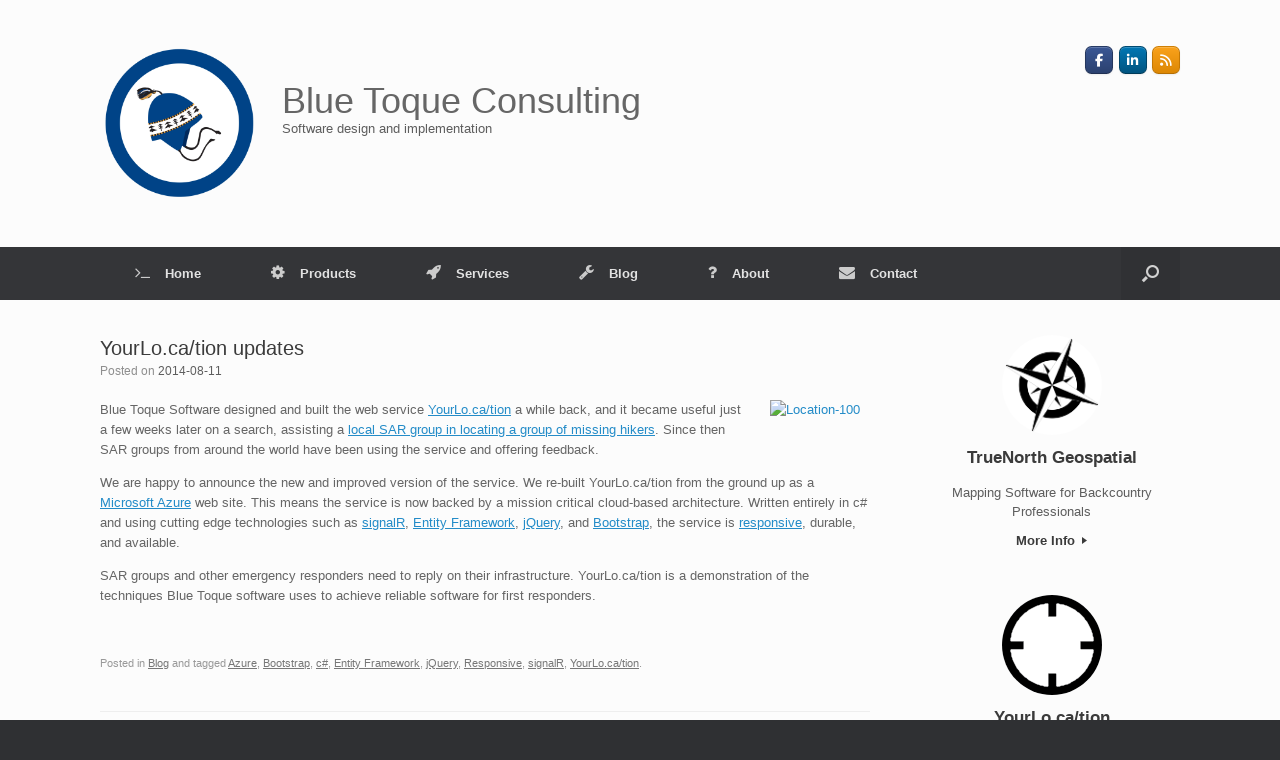

--- FILE ---
content_type: text/html; charset=UTF-8
request_url: https://bluetoque.ca/2014/08/yourlo-cation-updates/
body_size: 9943
content:
<!DOCTYPE html>
<html lang="en-CA">
<head>
	<meta charset="UTF-8" />
	<meta http-equiv="X-UA-Compatible" content="IE=10" />
	<link rel="profile" href="https://gmpg.org/xfn/11" />
	<link rel="pingback" href="https://bluetoque.ca/xmlrpc.php" />
	<title>YourLo.ca/tion updates &#8211; Blue Toque Consulting</title>
<meta name='robots' content='max-image-preview:large' />
<link rel="alternate" type="application/rss+xml" title="Blue Toque Consulting &raquo; Feed" href="https://bluetoque.ca/feed/" />
<link rel="alternate" type="application/rss+xml" title="Blue Toque Consulting &raquo; Comments Feed" href="https://bluetoque.ca/comments/feed/" />
<link rel="alternate" type="application/rss+xml" title="Blue Toque Consulting &raquo; YourLo.ca/tion updates Comments Feed" href="https://bluetoque.ca/2014/08/yourlo-cation-updates/feed/" />
<link rel="alternate" title="oEmbed (JSON)" type="application/json+oembed" href="https://bluetoque.ca/wp-json/oembed/1.0/embed?url=https%3A%2F%2Fbluetoque.ca%2F2014%2F08%2Fyourlo-cation-updates%2F" />
<link rel="alternate" title="oEmbed (XML)" type="text/xml+oembed" href="https://bluetoque.ca/wp-json/oembed/1.0/embed?url=https%3A%2F%2Fbluetoque.ca%2F2014%2F08%2Fyourlo-cation-updates%2F&#038;format=xml" />
<style id='wp-img-auto-sizes-contain-inline-css' type='text/css'>
img:is([sizes=auto i],[sizes^="auto," i]){contain-intrinsic-size:3000px 1500px}
/*# sourceURL=wp-img-auto-sizes-contain-inline-css */
</style>
<style id='wp-emoji-styles-inline-css' type='text/css'>

	img.wp-smiley, img.emoji {
		display: inline !important;
		border: none !important;
		box-shadow: none !important;
		height: 1em !important;
		width: 1em !important;
		margin: 0 0.07em !important;
		vertical-align: -0.1em !important;
		background: none !important;
		padding: 0 !important;
	}
/*# sourceURL=wp-emoji-styles-inline-css */
</style>
<link rel='stylesheet' id='wp-block-library-css' href='https://bluetoque.ca/wp-includes/css/dist/block-library/style.min.css?ver=87765a5176ba43cac623e6b1fabb812c' type='text/css' media='all' />
<style id='global-styles-inline-css' type='text/css'>
:root{--wp--preset--aspect-ratio--square: 1;--wp--preset--aspect-ratio--4-3: 4/3;--wp--preset--aspect-ratio--3-4: 3/4;--wp--preset--aspect-ratio--3-2: 3/2;--wp--preset--aspect-ratio--2-3: 2/3;--wp--preset--aspect-ratio--16-9: 16/9;--wp--preset--aspect-ratio--9-16: 9/16;--wp--preset--color--black: #000000;--wp--preset--color--cyan-bluish-gray: #abb8c3;--wp--preset--color--white: #ffffff;--wp--preset--color--pale-pink: #f78da7;--wp--preset--color--vivid-red: #cf2e2e;--wp--preset--color--luminous-vivid-orange: #ff6900;--wp--preset--color--luminous-vivid-amber: #fcb900;--wp--preset--color--light-green-cyan: #7bdcb5;--wp--preset--color--vivid-green-cyan: #00d084;--wp--preset--color--pale-cyan-blue: #8ed1fc;--wp--preset--color--vivid-cyan-blue: #0693e3;--wp--preset--color--vivid-purple: #9b51e0;--wp--preset--gradient--vivid-cyan-blue-to-vivid-purple: linear-gradient(135deg,rgb(6,147,227) 0%,rgb(155,81,224) 100%);--wp--preset--gradient--light-green-cyan-to-vivid-green-cyan: linear-gradient(135deg,rgb(122,220,180) 0%,rgb(0,208,130) 100%);--wp--preset--gradient--luminous-vivid-amber-to-luminous-vivid-orange: linear-gradient(135deg,rgb(252,185,0) 0%,rgb(255,105,0) 100%);--wp--preset--gradient--luminous-vivid-orange-to-vivid-red: linear-gradient(135deg,rgb(255,105,0) 0%,rgb(207,46,46) 100%);--wp--preset--gradient--very-light-gray-to-cyan-bluish-gray: linear-gradient(135deg,rgb(238,238,238) 0%,rgb(169,184,195) 100%);--wp--preset--gradient--cool-to-warm-spectrum: linear-gradient(135deg,rgb(74,234,220) 0%,rgb(151,120,209) 20%,rgb(207,42,186) 40%,rgb(238,44,130) 60%,rgb(251,105,98) 80%,rgb(254,248,76) 100%);--wp--preset--gradient--blush-light-purple: linear-gradient(135deg,rgb(255,206,236) 0%,rgb(152,150,240) 100%);--wp--preset--gradient--blush-bordeaux: linear-gradient(135deg,rgb(254,205,165) 0%,rgb(254,45,45) 50%,rgb(107,0,62) 100%);--wp--preset--gradient--luminous-dusk: linear-gradient(135deg,rgb(255,203,112) 0%,rgb(199,81,192) 50%,rgb(65,88,208) 100%);--wp--preset--gradient--pale-ocean: linear-gradient(135deg,rgb(255,245,203) 0%,rgb(182,227,212) 50%,rgb(51,167,181) 100%);--wp--preset--gradient--electric-grass: linear-gradient(135deg,rgb(202,248,128) 0%,rgb(113,206,126) 100%);--wp--preset--gradient--midnight: linear-gradient(135deg,rgb(2,3,129) 0%,rgb(40,116,252) 100%);--wp--preset--font-size--small: 13px;--wp--preset--font-size--medium: 20px;--wp--preset--font-size--large: 36px;--wp--preset--font-size--x-large: 42px;--wp--preset--spacing--20: 0.44rem;--wp--preset--spacing--30: 0.67rem;--wp--preset--spacing--40: 1rem;--wp--preset--spacing--50: 1.5rem;--wp--preset--spacing--60: 2.25rem;--wp--preset--spacing--70: 3.38rem;--wp--preset--spacing--80: 5.06rem;--wp--preset--shadow--natural: 6px 6px 9px rgba(0, 0, 0, 0.2);--wp--preset--shadow--deep: 12px 12px 50px rgba(0, 0, 0, 0.4);--wp--preset--shadow--sharp: 6px 6px 0px rgba(0, 0, 0, 0.2);--wp--preset--shadow--outlined: 6px 6px 0px -3px rgb(255, 255, 255), 6px 6px rgb(0, 0, 0);--wp--preset--shadow--crisp: 6px 6px 0px rgb(0, 0, 0);}:where(.is-layout-flex){gap: 0.5em;}:where(.is-layout-grid){gap: 0.5em;}body .is-layout-flex{display: flex;}.is-layout-flex{flex-wrap: wrap;align-items: center;}.is-layout-flex > :is(*, div){margin: 0;}body .is-layout-grid{display: grid;}.is-layout-grid > :is(*, div){margin: 0;}:where(.wp-block-columns.is-layout-flex){gap: 2em;}:where(.wp-block-columns.is-layout-grid){gap: 2em;}:where(.wp-block-post-template.is-layout-flex){gap: 1.25em;}:where(.wp-block-post-template.is-layout-grid){gap: 1.25em;}.has-black-color{color: var(--wp--preset--color--black) !important;}.has-cyan-bluish-gray-color{color: var(--wp--preset--color--cyan-bluish-gray) !important;}.has-white-color{color: var(--wp--preset--color--white) !important;}.has-pale-pink-color{color: var(--wp--preset--color--pale-pink) !important;}.has-vivid-red-color{color: var(--wp--preset--color--vivid-red) !important;}.has-luminous-vivid-orange-color{color: var(--wp--preset--color--luminous-vivid-orange) !important;}.has-luminous-vivid-amber-color{color: var(--wp--preset--color--luminous-vivid-amber) !important;}.has-light-green-cyan-color{color: var(--wp--preset--color--light-green-cyan) !important;}.has-vivid-green-cyan-color{color: var(--wp--preset--color--vivid-green-cyan) !important;}.has-pale-cyan-blue-color{color: var(--wp--preset--color--pale-cyan-blue) !important;}.has-vivid-cyan-blue-color{color: var(--wp--preset--color--vivid-cyan-blue) !important;}.has-vivid-purple-color{color: var(--wp--preset--color--vivid-purple) !important;}.has-black-background-color{background-color: var(--wp--preset--color--black) !important;}.has-cyan-bluish-gray-background-color{background-color: var(--wp--preset--color--cyan-bluish-gray) !important;}.has-white-background-color{background-color: var(--wp--preset--color--white) !important;}.has-pale-pink-background-color{background-color: var(--wp--preset--color--pale-pink) !important;}.has-vivid-red-background-color{background-color: var(--wp--preset--color--vivid-red) !important;}.has-luminous-vivid-orange-background-color{background-color: var(--wp--preset--color--luminous-vivid-orange) !important;}.has-luminous-vivid-amber-background-color{background-color: var(--wp--preset--color--luminous-vivid-amber) !important;}.has-light-green-cyan-background-color{background-color: var(--wp--preset--color--light-green-cyan) !important;}.has-vivid-green-cyan-background-color{background-color: var(--wp--preset--color--vivid-green-cyan) !important;}.has-pale-cyan-blue-background-color{background-color: var(--wp--preset--color--pale-cyan-blue) !important;}.has-vivid-cyan-blue-background-color{background-color: var(--wp--preset--color--vivid-cyan-blue) !important;}.has-vivid-purple-background-color{background-color: var(--wp--preset--color--vivid-purple) !important;}.has-black-border-color{border-color: var(--wp--preset--color--black) !important;}.has-cyan-bluish-gray-border-color{border-color: var(--wp--preset--color--cyan-bluish-gray) !important;}.has-white-border-color{border-color: var(--wp--preset--color--white) !important;}.has-pale-pink-border-color{border-color: var(--wp--preset--color--pale-pink) !important;}.has-vivid-red-border-color{border-color: var(--wp--preset--color--vivid-red) !important;}.has-luminous-vivid-orange-border-color{border-color: var(--wp--preset--color--luminous-vivid-orange) !important;}.has-luminous-vivid-amber-border-color{border-color: var(--wp--preset--color--luminous-vivid-amber) !important;}.has-light-green-cyan-border-color{border-color: var(--wp--preset--color--light-green-cyan) !important;}.has-vivid-green-cyan-border-color{border-color: var(--wp--preset--color--vivid-green-cyan) !important;}.has-pale-cyan-blue-border-color{border-color: var(--wp--preset--color--pale-cyan-blue) !important;}.has-vivid-cyan-blue-border-color{border-color: var(--wp--preset--color--vivid-cyan-blue) !important;}.has-vivid-purple-border-color{border-color: var(--wp--preset--color--vivid-purple) !important;}.has-vivid-cyan-blue-to-vivid-purple-gradient-background{background: var(--wp--preset--gradient--vivid-cyan-blue-to-vivid-purple) !important;}.has-light-green-cyan-to-vivid-green-cyan-gradient-background{background: var(--wp--preset--gradient--light-green-cyan-to-vivid-green-cyan) !important;}.has-luminous-vivid-amber-to-luminous-vivid-orange-gradient-background{background: var(--wp--preset--gradient--luminous-vivid-amber-to-luminous-vivid-orange) !important;}.has-luminous-vivid-orange-to-vivid-red-gradient-background{background: var(--wp--preset--gradient--luminous-vivid-orange-to-vivid-red) !important;}.has-very-light-gray-to-cyan-bluish-gray-gradient-background{background: var(--wp--preset--gradient--very-light-gray-to-cyan-bluish-gray) !important;}.has-cool-to-warm-spectrum-gradient-background{background: var(--wp--preset--gradient--cool-to-warm-spectrum) !important;}.has-blush-light-purple-gradient-background{background: var(--wp--preset--gradient--blush-light-purple) !important;}.has-blush-bordeaux-gradient-background{background: var(--wp--preset--gradient--blush-bordeaux) !important;}.has-luminous-dusk-gradient-background{background: var(--wp--preset--gradient--luminous-dusk) !important;}.has-pale-ocean-gradient-background{background: var(--wp--preset--gradient--pale-ocean) !important;}.has-electric-grass-gradient-background{background: var(--wp--preset--gradient--electric-grass) !important;}.has-midnight-gradient-background{background: var(--wp--preset--gradient--midnight) !important;}.has-small-font-size{font-size: var(--wp--preset--font-size--small) !important;}.has-medium-font-size{font-size: var(--wp--preset--font-size--medium) !important;}.has-large-font-size{font-size: var(--wp--preset--font-size--large) !important;}.has-x-large-font-size{font-size: var(--wp--preset--font-size--x-large) !important;}
/*# sourceURL=global-styles-inline-css */
</style>

<style id='classic-theme-styles-inline-css' type='text/css'>
/*! This file is auto-generated */
.wp-block-button__link{color:#fff;background-color:#32373c;border-radius:9999px;box-shadow:none;text-decoration:none;padding:calc(.667em + 2px) calc(1.333em + 2px);font-size:1.125em}.wp-block-file__button{background:#32373c;color:#fff;text-decoration:none}
/*# sourceURL=/wp-includes/css/classic-themes.min.css */
</style>
<link rel='stylesheet' id='child-pages-shortcode-css-css' href='https://bluetoque.ca/wp-content/plugins/child-pages-shortcode/css/child-pages-shortcode.min.css?ver=1.1.4' type='text/css' media='all' />
<link rel='stylesheet' id='vantage-style-css' href='https://bluetoque.ca/wp-content/themes/vantage/style.css?ver=1.20.32' type='text/css' media='all' />
<link rel='stylesheet' id='font-awesome-css' href='https://bluetoque.ca/wp-content/themes/vantage/fontawesome/css/font-awesome.css?ver=4.6.2' type='text/css' media='all' />
<link rel='stylesheet' id='siteorigin-mobilenav-css' href='https://bluetoque.ca/wp-content/themes/vantage/inc/mobilenav/css/mobilenav.css?ver=1.20.32' type='text/css' media='all' />
<script type="text/javascript" src="https://bluetoque.ca/wp-includes/js/jquery/jquery.min.js?ver=3.7.1" id="jquery-core-js"></script>
<script type="text/javascript" src="https://bluetoque.ca/wp-includes/js/jquery/jquery-migrate.min.js?ver=3.4.1" id="jquery-migrate-js"></script>
<script type="text/javascript" src="https://bluetoque.ca/wp-content/plugins/child-pages-shortcode/js/child-pages-shortcode.min.js?ver=1.1.4" id="child-pages-shortcode-js"></script>
<script type="text/javascript" src="https://bluetoque.ca/wp-content/themes/vantage/js/jquery.flexslider.min.js?ver=2.1" id="jquery-flexslider-js"></script>
<script type="text/javascript" src="https://bluetoque.ca/wp-content/themes/vantage/js/jquery.touchSwipe.min.js?ver=1.6.6" id="jquery-touchswipe-js"></script>
<script type="text/javascript" src="https://bluetoque.ca/wp-content/themes/vantage/js/jquery.theme-main.min.js?ver=1.20.32" id="vantage-main-js"></script>
<script type="text/javascript" id="siteorigin-mobilenav-js-extra">
/* <![CDATA[ */
var mobileNav = {"search":"","text":{"navigate":"Menu","back":"Back","close":"Close"},"nextIconUrl":"https://bluetoque.ca/wp-content/themes/vantage/inc/mobilenav/images/next.png","mobileMenuClose":"\u003Ci class=\"fa fa-times\"\u003E\u003C/i\u003E"};
//# sourceURL=siteorigin-mobilenav-js-extra
/* ]]> */
</script>
<script type="text/javascript" src="https://bluetoque.ca/wp-content/themes/vantage/inc/mobilenav/js/mobilenav.min.js?ver=1.20.32" id="siteorigin-mobilenav-js"></script>
<link rel="https://api.w.org/" href="https://bluetoque.ca/wp-json/" /><link rel="alternate" title="JSON" type="application/json" href="https://bluetoque.ca/wp-json/wp/v2/posts/1081" /><link rel="canonical" href="https://bluetoque.ca/2014/08/yourlo-cation-updates/" />
<meta name="viewport" content="width=device-width, initial-scale=1" />			<style type="text/css">
				.so-mobilenav-mobile + * { display: none; }
				@media screen and (max-width: 480px) { .so-mobilenav-mobile + * { display: block; } .so-mobilenav-standard + * { display: none; } .site-navigation #search-icon { display: none; } .has-menu-search .main-navigation ul { margin-right: 0 !important; }
				
								}
			</style>
				<style type="text/css" media="screen">
			#footer-widgets .widget { width: 100%; }
			#masthead-widgets .widget { width: 100%; }
		</style>
		<style type="text/css" id="customizer-css">#masthead.site-header .hgroup .site-title, #masthead.masthead-logo-in-menu .logo > .site-title { font-size: 36px } a.button, button, html input[type="button"], input[type="reset"], input[type="submit"], .post-navigation a, #image-navigation a, article.post .more-link, article.page .more-link, .paging-navigation a, .woocommerce #page-wrapper .button, .woocommerce a.button, .woocommerce .checkout-button, .woocommerce input.button, #infinite-handle span button { text-shadow: none } a.button, button, html input[type="button"], input[type="reset"], input[type="submit"], .post-navigation a, #image-navigation a, article.post .more-link, article.page .more-link, .paging-navigation a, .woocommerce #page-wrapper .button, .woocommerce a.button, .woocommerce .checkout-button, .woocommerce input.button, .woocommerce #respond input#submit.alt, .woocommerce a.button.alt, .woocommerce button.button.alt, .woocommerce input.button.alt, #infinite-handle span { -webkit-box-shadow: none; -moz-box-shadow: none; box-shadow: none } </style><link rel="icon" href="https://bluetoque.ca/wp-content/uploads/2015/02/blue-toque-54ea641bv1_site_icon-32x32.png" sizes="32x32" />
<link rel="icon" href="https://bluetoque.ca/wp-content/uploads/2015/02/blue-toque-54ea641bv1_site_icon-256x256.png" sizes="192x192" />
<link rel="apple-touch-icon" href="https://bluetoque.ca/wp-content/uploads/2015/02/blue-toque-54ea641bv1_site_icon-256x256.png" />
<meta name="msapplication-TileImage" content="https://bluetoque.ca/wp-content/uploads/2015/02/blue-toque-54ea641bv1_site_icon.png" />
		<style type="text/css" id="wp-custom-css">
			/*
Welcome to Custom CSS!

CSS (Cascading Style Sheets) is a kind of code that tells the browser how
to render a web page. You may delete these comments and get started with
your customizations.

By default, your stylesheet will be loaded after the theme stylesheets,
which means that your rules can take precedence and override the theme CSS
rules. Just write here what you want to change, you don't need to copy all
your theme's stylesheet content.
*/
#theme-attribution {
	display: none;
}

/*
.masthead.hgroup {
	background-image: url('https://www.bluetoque.ca/site/blue-toque-100.png');
	background-repeat: no-repeat;
	padding-left: 100px;
}

.logo {
	background-image: url('https://www.bluetoque.ca/site/blue-toque-30.png');
	background-repeat: no-repeat;
	padding-left: 50px;
	display: block;
}
*/		</style>
		<link rel='stylesheet' id='sow-image-default-8b5b6f678277-css' href='https://bluetoque.ca/wp-content/uploads/siteorigin-widgets/sow-image-default-8b5b6f678277.css?ver=87765a5176ba43cac623e6b1fabb812c' type='text/css' media='all' />
<link rel='stylesheet' id='sow-social-media-buttons-atom-a5ded8332cc3-css' href='https://bluetoque.ca/wp-content/uploads/siteorigin-widgets/sow-social-media-buttons-atom-a5ded8332cc3.css?ver=87765a5176ba43cac623e6b1fabb812c' type='text/css' media='all' />
<link rel='stylesheet' id='siteorigin-widget-icon-font-fontawesome-css' href='https://bluetoque.ca/wp-content/plugins/so-widgets-bundle/icons/fontawesome/style.css?ver=87765a5176ba43cac623e6b1fabb812c' type='text/css' media='all' />
<link rel='stylesheet' id='siteorigin-panels-front-css' href='https://bluetoque.ca/wp-content/plugins/siteorigin-panels/css/front-flex.min.css?ver=2.33.4' type='text/css' media='all' />
</head>

<body data-rsssl=1 class="wp-singular post-template-default single single-post postid-1081 single-format-standard wp-theme-vantage responsive layout-full no-js has-sidebar has-menu-search page-layout-default mobilenav">


<div id="page-wrapper">

	<a class="skip-link screen-reader-text" href="#content">Skip to content</a>

	
	
		<header id="masthead" class="site-header" role="banner">

	<div class="hgroup full-container masthead-sidebar">

		
							<div id="masthead-widgets" class="full-container">
					<aside id="siteorigin-panels-builder-2" class="widget widget_siteorigin-panels-builder"><div id="pl-w6792b3f975b89"  class="panel-layout" ><div id="pg-w6792b3f975b89-0"  class="panel-grid panel-has-style" ><div class="siteorigin-panels-stretch panel-row-style panel-row-style-for-w6792b3f975b89-0" data-stretch-type="full" ><div id="pgc-w6792b3f975b89-0-0"  class="panel-grid-cell" ><div id="panel-w6792b3f975b89-0-0-0" class="so-panel widget widget_sow-image panel-first-child panel-last-child" data-index="0" ><div class="panel-widget-style panel-widget-style-for-w6792b3f975b89-0-0-0" ><div
			
			class="so-widget-sow-image so-widget-sow-image-default-8b5b6f678277"
			
		>
<div class="sow-image-container">
			<a href="https://bluetoque.ca/"
					>
			<img 
	src="https://bluetoque.ca/wp-content/uploads/2015/02/blue-toque-54ea641bv1_site_icon.png" width="300" height="300" srcset="https://bluetoque.ca/wp-content/uploads/2015/02/blue-toque-54ea641bv1_site_icon.png 512w, https://bluetoque.ca/wp-content/uploads/2015/02/blue-toque-54ea641bv1_site_icon-150x150.png 150w, https://bluetoque.ca/wp-content/uploads/2015/02/blue-toque-54ea641bv1_site_icon-256x256.png 256w, https://bluetoque.ca/wp-content/uploads/2015/02/blue-toque-54ea641bv1_site_icon-128x128.png 128w, https://bluetoque.ca/wp-content/uploads/2015/02/blue-toque-54ea641bv1_site_icon-80x80.png 80w, https://bluetoque.ca/wp-content/uploads/2015/02/blue-toque-54ea641bv1_site_icon-64x64.png 64w, https://bluetoque.ca/wp-content/uploads/2015/02/blue-toque-54ea641bv1_site_icon-32x32.png 32w, https://bluetoque.ca/wp-content/uploads/2015/02/blue-toque-54ea641bv1_site_icon-16x16.png 16w" sizes="(max-width: 300px) 100vw, 300px" title="Large Blog Image" alt="" decoding="async" fetchpriority="high" 		class="so-widget-image"/>
			</a></div>

</div></div></div></div><div id="pgc-w6792b3f975b89-0-1"  class="panel-grid-cell panel-grid-cell-empty" ></div><div id="pgc-w6792b3f975b89-0-2"  class="panel-grid-cell" ><div id="panel-w6792b3f975b89-0-2-0" class="so-panel widget widget_text panel-first-child panel-last-child" data-index="1" >			<div class="textwidget"><br/>
<br/>
<h1>Blue Toque Consulting</h1>
<h2>Software design and implementation</h2></div>
		</div></div><div id="pgc-w6792b3f975b89-0-3"  class="panel-grid-cell" ><div id="panel-w6792b3f975b89-0-3-0" class="so-panel widget widget_sow-social-media-buttons panel-first-child panel-last-child" data-index="2" ><div class="panel-widget-style panel-widget-style-for-w6792b3f975b89-0-3-0" ><div
			
			class="so-widget-sow-social-media-buttons so-widget-sow-social-media-buttons-atom-a5ded8332cc3"
			
		>

<div class="social-media-button-container">
	
		<a 
		class="ow-button-hover sow-social-media-button-facebook-0 sow-social-media-button" title="Blue Toque Consulting on Facebook" aria-label="Blue Toque Consulting on Facebook" target="_blank" rel="noopener noreferrer" href="https://www.facebook.com/BlueToque" 		>
			<span>
								<span class="sow-icon-fontawesome sow-fab" data-sow-icon="&#xf39e;"
		 
		aria-hidden="true"></span>							</span>
		</a>
	
		<a 
		class="ow-button-hover sow-social-media-button-linkedin-0 sow-social-media-button" title="Blue Toque Consulting on Linkedin" aria-label="Blue Toque Consulting on Linkedin" target="_blank" rel="noopener noreferrer" href="https://www.linkedin.com/company/blue-toque-software" 		>
			<span>
								<span class="sow-icon-fontawesome sow-fab" data-sow-icon="&#xf0e1;"
		 
		aria-hidden="true"></span>							</span>
		</a>
	
		<a 
		class="ow-button-hover sow-social-media-button-rss-0 sow-social-media-button" title="Blue Toque Consulting on Rss" aria-label="Blue Toque Consulting on Rss" target="_blank" rel="noopener noreferrer" href="https://bluetoque.ca/feed/" 		>
			<span>
								<span class="sow-icon-fontawesome sow-fas" data-sow-icon="&#xf09e;"
		 
		aria-hidden="true"></span>							</span>
		</a>
	</div>
</div></div></div></div></div></div></div></aside>				</div>
			
		
	</div><!-- .hgroup.full-container -->

	
<nav class="site-navigation main-navigation primary use-vantage-sticky-menu use-sticky-menu mobile-navigation">

	<div class="full-container">
				
		<div class="main-navigation-container">
			<div id="so-mobilenav-standard-1" data-id="1" class="so-mobilenav-standard"></div><div class="menu-main-container"><ul id="menu-main" class="menu"><li id="menu-item-1088" class="menu-item menu-item-type-post_type menu-item-object-page menu-item-home menu-item-1088"><a href="https://bluetoque.ca/"><span class="fa fa-terminal"></span>Home</a></li>
<li id="menu-item-1085" class="menu-item menu-item-type-post_type menu-item-object-page menu-item-has-children menu-item-1085"><a href="https://bluetoque.ca/products/"><span class="fa fa-gear"></span>Products</a>
<ul class="sub-menu">
	<li id="menu-item-808" class="menu-item menu-item-type-post_type menu-item-object-page menu-item-808"><a href="https://bluetoque.ca/products/truenorth/"><span class="fa fa-compass"></span>TrueNorth Geospatial</a></li>
	<li id="menu-item-811" class="menu-item menu-item-type-post_type menu-item-object-page menu-item-811"><a href="https://bluetoque.ca/products/missingposter/"><span class="fa fa-user"></span>Missing Poster</a></li>
	<li id="menu-item-1086" class="menu-item menu-item-type-post_type menu-item-object-page menu-item-1086"><a href="https://bluetoque.ca/products/xsdtoclasses/"><span class="fa fa-code"></span>XsdToClasses</a></li>
	<li id="menu-item-1087" class="menu-item menu-item-type-post_type menu-item-object-page menu-item-1087"><a href="https://bluetoque.ca/products/geographic-library/"><span class="fa fa-map-marker"></span>Geographic Library</a></li>
	<li id="menu-item-1083" class="menu-item menu-item-type-post_type menu-item-object-page menu-item-1083"><a href="https://bluetoque.ca/products/quadtree/"><span class="fa fa-adjust"></span>QuadTree</a></li>
	<li id="menu-item-812" class="menu-item menu-item-type-post_type menu-item-object-page menu-item-812"><a href="https://bluetoque.ca/products/initializr-and-pagedown/"><span class="fa fa-html5"></span>Initializr and Pagedown</a></li>
	<li id="menu-item-813" class="menu-item menu-item-type-post_type menu-item-object-page menu-item-813"><a href="https://bluetoque.ca/products/yourlo-cation/"><span class="fa fa-location-arrow"></span>YourLo.ca/tion</a></li>
</ul>
</li>
<li id="menu-item-1089" class="menu-item menu-item-type-post_type menu-item-object-page menu-item-has-children menu-item-1089"><a href="https://bluetoque.ca/services/"><span class="fa fa-rocket"></span>Services</a>
<ul class="sub-menu">
	<li id="menu-item-803" class="menu-item menu-item-type-post_type menu-item-object-page menu-item-803"><a href="https://bluetoque.ca/services/software/">Software</a></li>
	<li id="menu-item-802" class="menu-item menu-item-type-post_type menu-item-object-page menu-item-802"><a href="https://bluetoque.ca/services/consulting/">Consulting</a></li>
	<li id="menu-item-809" class="menu-item menu-item-type-post_type menu-item-object-page menu-item-809"><a href="https://bluetoque.ca/services/safety/">Public Safety</a></li>
</ul>
</li>
<li id="menu-item-1084" class="menu-item menu-item-type-post_type menu-item-object-page current_page_parent menu-item-1084"><a href="https://bluetoque.ca/blog/"><span class="fa fa-wrench"></span>Blog</a></li>
<li id="menu-item-1090" class="menu-item menu-item-type-post_type menu-item-object-page menu-item-1090"><a href="https://bluetoque.ca/about/"><span class="fa fa-question"></span>About</a></li>
<li id="menu-item-1082" class="menu-item menu-item-type-post_type menu-item-object-page menu-item-1082"><a href="https://bluetoque.ca/contact/"><span class="fa fa-envelope"></span>Contact</a></li>
</ul></div><div id="so-mobilenav-mobile-1" data-id="1" class="so-mobilenav-mobile"></div><div class="menu-mobilenav-container"><ul id="mobile-nav-item-wrap-1" class="menu"><li><a href="#" class="mobilenav-main-link" data-id="1"><span class="mobile-nav-icon"></span><span class="mobilenav-main-link-text">Menu</span></a></li></ul></div>		</div>

					<div id="search-icon">
				<div id="search-icon-icon" tabindex="0" role="button" aria-label="Open the search"><div class="vantage-icon-search"></div></div>
				
<form method="get" class="searchform" action="https://bluetoque.ca/" role="search">
	<label for="search-form" class="screen-reader-text">Search for:</label>
	<input type="search" name="s" class="field" id="search-form" value="" placeholder="Search"/>
</form>
			</div>
					</div>
</nav><!-- .site-navigation .main-navigation -->

</header><!-- #masthead .site-header -->

	
	
	
	
	<div id="main" class="site-main">
		<div class="full-container">
			
<div id="primary" class="content-area">
	<div id="content" class="site-content" role="main">

		
		
<article id="post-1081" class="post post-1081 type-post status-publish format-standard has-post-thumbnail hentry category-blog tag-azure tag-bootstrap tag-c tag-entity-framework tag-jquery tag-responsive tag-signalr tag-yourlo-cation">

	<div class="entry-main">

		
					<header class="entry-header">

				
									<h1 class="entry-title">YourLo.ca/tion updates</h1>
				
									<div class="entry-meta">
						Posted on <a href="https://bluetoque.ca/2014/08/yourlo-cation-updates/" title="11:43" rel="bookmark"><time class="entry-date" datetime="2014-08-11T11:43:43-07:00">2014-08-11</time></a><time class="updated" datetime="2024-05-13T12:03:30-07:00">2024-05-13</time>  					</div><!-- .entry-meta -->
				
			</header><!-- .entry-header -->
		
		<div class="entry-content">
			<p><a href="https://www.bluetoque.ca/wp-content/uploads/2013/05/location-100.png"><img decoding="async" class="alignright size-full wp-image-801" src="https://www.bluetoque.ca/wp-content/uploads/2013/05/location-100.png" alt="Location-100" width="100" height="100" /></a>Blue Toque Software designed and built the web service <a href="http://yourlo.ca/tion" target="_blank" rel="noopener">YourLo.ca/tion</a> a while back, and it became useful just a few weeks later on a search, assisting a <a href="http://www.coquitlam-sar.bc.ca/2013/05/rescue-on-eagle-ridge/" target="_blank" rel="noopener">local SAR group in locating a group of missing hikers</a>. Since then SAR groups from around the world have been using the service and offering feedback.</p>
<p>We are happy to announce the new and improved version of the service. We re-built YourLo.ca/tion from the ground up as a <a href="https://azure.microsoft.com/" target="_blank" rel="noopener">Microsoft Azure</a> web site. This means the service is now backed by a mission critical cloud-based architecture. Written entirely in c# and using cutting edge technologies such as <a href="http://signalr.net/" target="_blank" rel="noopener">signalR</a>, <a href="http://msdn.microsoft.com/en-ca/data/ef.aspx" target="_blank" rel="noopener">Entity Framework</a>, <a href="http://jquery.com/" target="_blank" rel="noopener">jQuery</a>, and <a href="http://getbootstrap.com/" target="_blank" rel="noopener">Bootstrap</a>, the service is <a href="http://en.wikipedia.org/wiki/Responsive_web_design" target="_blank" rel="noopener">responsive</a>, durable, and available.</p>
<p>SAR groups and other emergency responders need to reply on their infrastructure. YourLo.ca/tion is a demonstration of the techniques Blue Toque software uses to achieve reliable software for first responders.</p>
<p>&nbsp;</p>
					</div><!-- .entry-content -->

					<div class="entry-categories">
				Posted in <a href="https://bluetoque.ca/category/blog/" rel="category tag">Blog</a> and tagged <a href="https://bluetoque.ca/tag/azure/" rel="tag">Azure</a>, <a href="https://bluetoque.ca/tag/bootstrap/" rel="tag">Bootstrap</a>, <a href="https://bluetoque.ca/tag/c/" rel="tag">c#</a>, <a href="https://bluetoque.ca/tag/entity-framework/" rel="tag">Entity Framework</a>, <a href="https://bluetoque.ca/tag/jquery/" rel="tag">jQuery</a>, <a href="https://bluetoque.ca/tag/responsive/" rel="tag">Responsive</a>, <a href="https://bluetoque.ca/tag/signalr/" rel="tag">signalR</a>, <a href="https://bluetoque.ca/tag/yourlo-cation/" rel="tag">YourLo.ca/tion</a>.			</div>
		
		
		
	</div>

</article><!-- #post-1081 -->

				<nav id="nav-below" class="site-navigation post-navigation">
			<h2 class="assistive-text">Post navigation</h2>

			
				<div class="single-nav-wrapper">
					<div class="nav-previous"><a href="https://bluetoque.ca/2013/10/sarscene-2013/" rel="prev"><span class="meta-nav">&larr;</span> SARScene 2013</a></div>					<div class="nav-next"><a href="https://bluetoque.ca/2015/05/truenorth-geospatial-released/" rel="next">TrueNorth Geospatial released <span class="meta-nav">&rarr;</span></a></div>				</div>

			
		</nav><!-- #nav-below -->
		
		
		

	</div><!-- #content .site-content -->
</div><!-- #primary .content-area -->


<div id="secondary" class="widget-area" role="complementary">
		<aside id="circleicon-widget-2" class="widget widget_circleicon-widget">		<div class="circle-icon-box circle-icon-position-top circle-icon-hide-box circle-icon-size-large ">
							<div class="circle-icon-wrapper">
										<a href="http://www.TrueNorthGeospatial.com" class="link-icon" >					<div class="circle-icon icon-style-set" style="background-image: url(/wp-content/uploads/2015/10/compass_rose_black.png);background-color: #ffffff">
											</div>
					</a>				</div>
			
							<a
					href="http://www.TrueNorthGeospatial.com"
					class="link-title" 				>
										<h4 >
					TrueNorth Geospatial				</h4>
										</a>
			
							<p class="text" >
				Mapping Software for Backcountry Professionals			</p>
										<a
					href="http://www.TrueNorthGeospatial.com"
					class="more-button"
									>
					More Info					<i></i>
				</a>
					</div>
		</aside><aside id="circleicon-widget-3" class="widget widget_circleicon-widget">		<div class="circle-icon-box circle-icon-position-top circle-icon-hide-box circle-icon-size-large ">
							<div class="circle-icon-wrapper">
										<a href="http://YourLo.ca/tion" class="link-icon" >					<div class="circle-icon icon-style-set" style="background-image: url(/wp-content/uploads/2013/05/location-100.png)">
											</div>
					</a>				</div>
			
							<a
					href="http://YourLo.ca/tion"
					class="link-title" 				>
										<h4 >
					YourLo.ca/tion				</h4>
										</a>
			
							<p class="text" >
				Locate people using their SmartPhones			</p>
										<a
					href="http://YourLo.ca/tion"
					class="more-button"
									>
					More Info					<i></i>
				</a>
					</div>
		</aside><aside id="search-2" class="widget widget_search">
<form method="get" class="searchform" action="https://bluetoque.ca/" role="search">
	<label for="search-form" class="screen-reader-text">Search for:</label>
	<input type="search" name="s" class="field" id="search-form" value="" placeholder="Search"/>
</form>
</aside>
		<aside id="recent-posts-2" class="widget widget_recent_entries">
		<h3 class="widget-title">Recent Posts</h3>
		<ul>
											<li>
					<a href="https://bluetoque.ca/2017/04/try-n-times/">Try n times</a>
									</li>
											<li>
					<a href="https://bluetoque.ca/2017/04/update-to-sortablebindinglist/">Update to SortableBindingList</a>
									</li>
											<li>
					<a href="https://bluetoque.ca/2016/05/yourlo-cation-use-cases/">YourLo.ca/tion use cases</a>
									</li>
											<li>
					<a href="https://bluetoque.ca/2015/10/one-week-product/">A product in one week</a>
									</li>
											<li>
					<a href="https://bluetoque.ca/2015/05/truenorth-geospatial-released/">TrueNorth Geospatial released</a>
									</li>
					</ul>

		</aside><aside id="custom_html-2" class="widget_text widget widget_custom_html"><div class="textwidget custom-html-widget"><a href="https://ca.linkedin.com/in/michaelfcoyle">
      
<img src="https://www.linkedin.com/img/webpromo/btn_viewmy_160x33.png" width="160" height="33" border="0" alt="LinkedIn">

</a>

</div></aside>	</div><!-- #secondary .widget-area -->

					</div><!-- .full-container -->
	</div><!-- #main .site-main -->

	
	
	<footer id="colophon" class="site-footer" role="contentinfo">

			<div id="footer-widgets" class="full-container">
					</div><!-- #footer-widgets -->
	
			<div id="site-info">
			<span>© Copyright Blue Toque Consulting except where otherwise noted. Re-use of any material expressly prohibited without prior permission.</span>		</div><!-- #site-info -->
	
	<div id="theme-attribution">A <a href="https://siteorigin.com">SiteOrigin</a> Theme</div>
</footer><!-- #colophon .site-footer -->

	
</div><!-- #page-wrapper -->


<script type="speculationrules">
{"prefetch":[{"source":"document","where":{"and":[{"href_matches":"/*"},{"not":{"href_matches":["/wp-*.php","/wp-admin/*","/wp-content/uploads/*","/wp-content/*","/wp-content/plugins/*","/wp-content/themes/vantage/*","/*\\?(.+)"]}},{"not":{"selector_matches":"a[rel~=\"nofollow\"]"}},{"not":{"selector_matches":".no-prefetch, .no-prefetch a"}}]},"eagerness":"conservative"}]}
</script>
		<a href="#" id="scroll-to-top" class="scroll-to-top" title="Back To Top"><span class="vantage-icon-arrow-up"></span></a>
		<style media="all" id="siteorigin-panels-layouts-footer">/* Layout w6792b3f975b89 */ #pgc-w6792b3f975b89-0-0 { width:14.5% } #pgc-w6792b3f975b89-0-1 { width:2.375% } #pgc-w6792b3f975b89-0-2 { width:58.125% } #pgc-w6792b3f975b89-0-3 { width:25% } #pg-w6792b3f975b89-0 , #pl-w6792b3f975b89 .so-panel:last-of-type { margin-bottom:0px } #pl-w6792b3f975b89 .so-panel { margin-bottom:35px } #pg-w6792b3f975b89-0> .panel-row-style , #panel-w6792b3f975b89-0-0-0> .panel-widget-style , #panel-w6792b3f975b89-0-3-0> .panel-widget-style { padding:0px 0px 0px 0px } @media (max-width:780px){ #pg-w6792b3f975b89-0.panel-no-style, #pg-w6792b3f975b89-0.panel-has-style > .panel-row-style, #pg-w6792b3f975b89-0 { -webkit-flex-direction:column;-ms-flex-direction:column;flex-direction:column } #pg-w6792b3f975b89-0 > .panel-grid-cell , #pg-w6792b3f975b89-0 > .panel-row-style > .panel-grid-cell { width:100%;margin-right:0 } #pgc-w6792b3f975b89-0-0 , #pgc-w6792b3f975b89-0-1 , #pgc-w6792b3f975b89-0-2 { margin-bottom:35px } #pl-w6792b3f975b89 .panel-grid-cell { padding:0 } #pl-w6792b3f975b89 .panel-grid .panel-grid-cell-empty { display:none } #pl-w6792b3f975b89 .panel-grid .panel-grid-cell-mobile-last { margin-bottom:0px } #pg-w6792b3f975b89-0> .panel-row-style , #panel-w6792b3f975b89-0-0-0> .panel-widget-style { padding:0px 0px 0px 0px }  } </style><script type="text/javascript" id="siteorigin-panels-front-styles-js-extra">
/* <![CDATA[ */
var panelsStyles = {"fullContainer":"#main","stretchRows":"1"};
//# sourceURL=siteorigin-panels-front-styles-js-extra
/* ]]> */
</script>
<script type="text/javascript" src="https://bluetoque.ca/wp-content/plugins/siteorigin-panels/js/styling.min.js?ver=2.33.4" id="siteorigin-panels-front-styles-js"></script>
<script id="wp-emoji-settings" type="application/json">
{"baseUrl":"https://s.w.org/images/core/emoji/17.0.2/72x72/","ext":".png","svgUrl":"https://s.w.org/images/core/emoji/17.0.2/svg/","svgExt":".svg","source":{"concatemoji":"https://bluetoque.ca/wp-includes/js/wp-emoji-release.min.js?ver=87765a5176ba43cac623e6b1fabb812c"}}
</script>
<script type="module">
/* <![CDATA[ */
/*! This file is auto-generated */
const a=JSON.parse(document.getElementById("wp-emoji-settings").textContent),o=(window._wpemojiSettings=a,"wpEmojiSettingsSupports"),s=["flag","emoji"];function i(e){try{var t={supportTests:e,timestamp:(new Date).valueOf()};sessionStorage.setItem(o,JSON.stringify(t))}catch(e){}}function c(e,t,n){e.clearRect(0,0,e.canvas.width,e.canvas.height),e.fillText(t,0,0);t=new Uint32Array(e.getImageData(0,0,e.canvas.width,e.canvas.height).data);e.clearRect(0,0,e.canvas.width,e.canvas.height),e.fillText(n,0,0);const a=new Uint32Array(e.getImageData(0,0,e.canvas.width,e.canvas.height).data);return t.every((e,t)=>e===a[t])}function p(e,t){e.clearRect(0,0,e.canvas.width,e.canvas.height),e.fillText(t,0,0);var n=e.getImageData(16,16,1,1);for(let e=0;e<n.data.length;e++)if(0!==n.data[e])return!1;return!0}function u(e,t,n,a){switch(t){case"flag":return n(e,"\ud83c\udff3\ufe0f\u200d\u26a7\ufe0f","\ud83c\udff3\ufe0f\u200b\u26a7\ufe0f")?!1:!n(e,"\ud83c\udde8\ud83c\uddf6","\ud83c\udde8\u200b\ud83c\uddf6")&&!n(e,"\ud83c\udff4\udb40\udc67\udb40\udc62\udb40\udc65\udb40\udc6e\udb40\udc67\udb40\udc7f","\ud83c\udff4\u200b\udb40\udc67\u200b\udb40\udc62\u200b\udb40\udc65\u200b\udb40\udc6e\u200b\udb40\udc67\u200b\udb40\udc7f");case"emoji":return!a(e,"\ud83e\u1fac8")}return!1}function f(e,t,n,a){let r;const o=(r="undefined"!=typeof WorkerGlobalScope&&self instanceof WorkerGlobalScope?new OffscreenCanvas(300,150):document.createElement("canvas")).getContext("2d",{willReadFrequently:!0}),s=(o.textBaseline="top",o.font="600 32px Arial",{});return e.forEach(e=>{s[e]=t(o,e,n,a)}),s}function r(e){var t=document.createElement("script");t.src=e,t.defer=!0,document.head.appendChild(t)}a.supports={everything:!0,everythingExceptFlag:!0},new Promise(t=>{let n=function(){try{var e=JSON.parse(sessionStorage.getItem(o));if("object"==typeof e&&"number"==typeof e.timestamp&&(new Date).valueOf()<e.timestamp+604800&&"object"==typeof e.supportTests)return e.supportTests}catch(e){}return null}();if(!n){if("undefined"!=typeof Worker&&"undefined"!=typeof OffscreenCanvas&&"undefined"!=typeof URL&&URL.createObjectURL&&"undefined"!=typeof Blob)try{var e="postMessage("+f.toString()+"("+[JSON.stringify(s),u.toString(),c.toString(),p.toString()].join(",")+"));",a=new Blob([e],{type:"text/javascript"});const r=new Worker(URL.createObjectURL(a),{name:"wpTestEmojiSupports"});return void(r.onmessage=e=>{i(n=e.data),r.terminate(),t(n)})}catch(e){}i(n=f(s,u,c,p))}t(n)}).then(e=>{for(const n in e)a.supports[n]=e[n],a.supports.everything=a.supports.everything&&a.supports[n],"flag"!==n&&(a.supports.everythingExceptFlag=a.supports.everythingExceptFlag&&a.supports[n]);var t;a.supports.everythingExceptFlag=a.supports.everythingExceptFlag&&!a.supports.flag,a.supports.everything||((t=a.source||{}).concatemoji?r(t.concatemoji):t.wpemoji&&t.twemoji&&(r(t.twemoji),r(t.wpemoji)))});
//# sourceURL=https://bluetoque.ca/wp-includes/js/wp-emoji-loader.min.js
/* ]]> */
</script>

</body>
</html>
